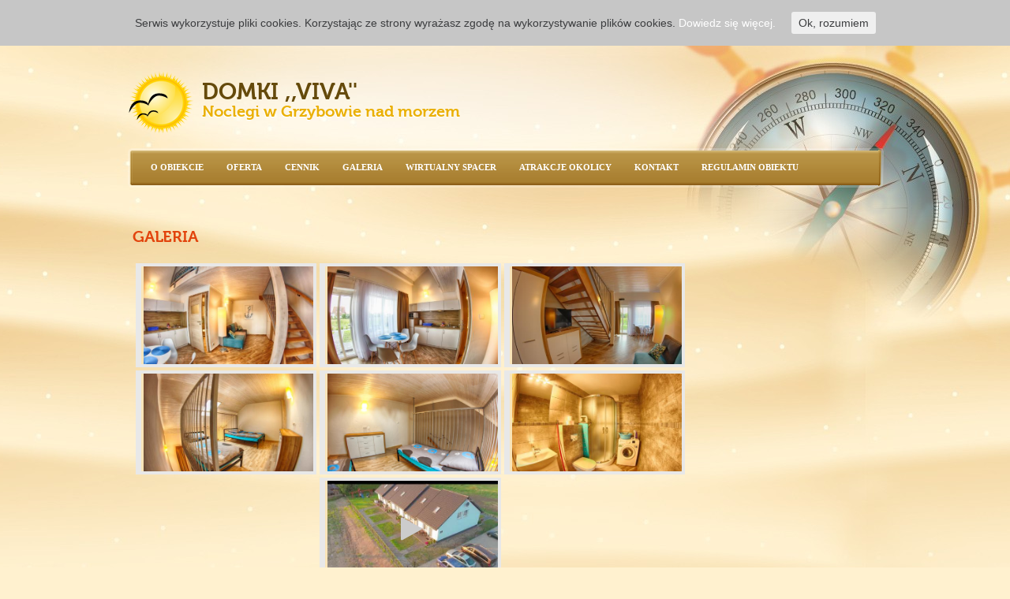

--- FILE ---
content_type: text/html; charset=UTF-8
request_url: http://www.grzybowo-noclegi.pl/galeria/
body_size: 7511
content:
<!DOCTYPE html>
<html lang="pl-PL">
<head>
<meta charset="UTF-8" />
<title>Galeria | Dom Gościnny Viva - Grzybowo | Domki  ,,Viva&#039;&#039;</title>
<link rel="stylesheet" type="text/css" media="all" href="http://www.grzybowo-noclegi.pl/wp-content/themes/viva/style.css" />
<link rel="pingback" href="http://www.grzybowo-noclegi.pl/xmlrpc.php" />

<!-- All in One SEO Pack 2.4 by Michael Torbert of Semper Fi Web Design[68,91] -->
<meta name="description"  content="Galeria. Wczasy w Grzybowie - w pokojach domu gościnnego Viva. Miła atmosfera, przepiękna okolica, zdrowe powietrze oraz bliskość polskiego morza. Zapraszamy." />

<link rel="canonical" href="http://www.grzybowo-noclegi.pl/galeria/" />
<!-- /all in one seo pack -->
<link rel='dns-prefetch' href='//www.grzybowo-noclegi.pl' />
<link rel='dns-prefetch' href='//s.w.org' />
<link rel="alternate" type="application/rss+xml" title="Domki  ,,Viva&#039;&#039; &raquo; Galeria Kanał z komentarzami" href="http://www.grzybowo-noclegi.pl/galeria/feed/" />
		<script type="text/javascript">
			window._wpemojiSettings = {"baseUrl":"https:\/\/s.w.org\/images\/core\/emoji\/11\/72x72\/","ext":".png","svgUrl":"https:\/\/s.w.org\/images\/core\/emoji\/11\/svg\/","svgExt":".svg","source":{"concatemoji":"http:\/\/www.grzybowo-noclegi.pl\/wp-includes\/js\/wp-emoji-release.min.js?ver=4.9.28"}};
			!function(e,a,t){var n,r,o,i=a.createElement("canvas"),p=i.getContext&&i.getContext("2d");function s(e,t){var a=String.fromCharCode;p.clearRect(0,0,i.width,i.height),p.fillText(a.apply(this,e),0,0);e=i.toDataURL();return p.clearRect(0,0,i.width,i.height),p.fillText(a.apply(this,t),0,0),e===i.toDataURL()}function c(e){var t=a.createElement("script");t.src=e,t.defer=t.type="text/javascript",a.getElementsByTagName("head")[0].appendChild(t)}for(o=Array("flag","emoji"),t.supports={everything:!0,everythingExceptFlag:!0},r=0;r<o.length;r++)t.supports[o[r]]=function(e){if(!p||!p.fillText)return!1;switch(p.textBaseline="top",p.font="600 32px Arial",e){case"flag":return s([55356,56826,55356,56819],[55356,56826,8203,55356,56819])?!1:!s([55356,57332,56128,56423,56128,56418,56128,56421,56128,56430,56128,56423,56128,56447],[55356,57332,8203,56128,56423,8203,56128,56418,8203,56128,56421,8203,56128,56430,8203,56128,56423,8203,56128,56447]);case"emoji":return!s([55358,56760,9792,65039],[55358,56760,8203,9792,65039])}return!1}(o[r]),t.supports.everything=t.supports.everything&&t.supports[o[r]],"flag"!==o[r]&&(t.supports.everythingExceptFlag=t.supports.everythingExceptFlag&&t.supports[o[r]]);t.supports.everythingExceptFlag=t.supports.everythingExceptFlag&&!t.supports.flag,t.DOMReady=!1,t.readyCallback=function(){t.DOMReady=!0},t.supports.everything||(n=function(){t.readyCallback()},a.addEventListener?(a.addEventListener("DOMContentLoaded",n,!1),e.addEventListener("load",n,!1)):(e.attachEvent("onload",n),a.attachEvent("onreadystatechange",function(){"complete"===a.readyState&&t.readyCallback()})),(n=t.source||{}).concatemoji?c(n.concatemoji):n.wpemoji&&n.twemoji&&(c(n.twemoji),c(n.wpemoji)))}(window,document,window._wpemojiSettings);
		</script>
		<style type="text/css">
img.wp-smiley,
img.emoji {
	display: inline !important;
	border: none !important;
	box-shadow: none !important;
	height: 1em !important;
	width: 1em !important;
	margin: 0 .07em !important;
	vertical-align: -0.1em !important;
	background: none !important;
	padding: 0 !important;
}
</style>
<link rel='stylesheet' id='contact-form-7-css'  href='http://www.grzybowo-noclegi.pl/wp-content/plugins/contact-form-7/includes/css/styles.css?ver=4.3.1' type='text/css' media='all' />
<link rel='stylesheet' id='bwg_frontend-css'  href='http://www.grzybowo-noclegi.pl/wp-content/plugins/photo-gallery/css/bwg_frontend.css?ver=1.4.11' type='text/css' media='all' />
<link rel='stylesheet' id='bwg_font-awesome-css'  href='http://www.grzybowo-noclegi.pl/wp-content/plugins/photo-gallery/css/font-awesome/font-awesome.css?ver=4.6.3' type='text/css' media='all' />
<link rel='stylesheet' id='bwg_mCustomScrollbar-css'  href='http://www.grzybowo-noclegi.pl/wp-content/plugins/photo-gallery/css/jquery.mCustomScrollbar.css?ver=1.4.11' type='text/css' media='all' />
<link rel='stylesheet' id='bwg_sumoselect-css'  href='http://www.grzybowo-noclegi.pl/wp-content/plugins/photo-gallery/css/sumoselect.css?ver=3.0.2' type='text/css' media='all' />
<link rel='stylesheet' id='cookie-consent-style-css'  href='http://www.grzybowo-noclegi.pl/wp-content/plugins/uk-cookie-consent/assets/css/style.css?ver=4.9.28' type='text/css' media='all' />
<script type='text/javascript' src='http://www.grzybowo-noclegi.pl/wp-includes/js/jquery/jquery.js?ver=1.12.4'></script>
<script type='text/javascript' src='http://www.grzybowo-noclegi.pl/wp-includes/js/jquery/jquery-migrate.min.js?ver=1.4.1'></script>
<script type='text/javascript'>
/* <![CDATA[ */
var bwg_objectsL10n = {"bwg_select_tag":"Select Tag","bwg_search":"Szukaj","bwg_show_ecommerce":"Show Ecommerce","bwg_hide_ecommerce":"Hide Ecommerce","bwg_show_comments":"Poka\u017c komentarze","bwg_hide_comments":"Ukryj komentarze","bwg_how_comments":"how Comments","bwg_restore":"Przywr\u00f3\u0107","bwg_maximize":"Maksymalizacji","bwg_fullscreen":"Pe\u0142ny ekran"};
/* ]]> */
</script>
<script type='text/javascript' src='http://www.grzybowo-noclegi.pl/wp-content/plugins/photo-gallery/js/bwg_frontend.js?ver=1.4.11'></script>
<script type='text/javascript' src='http://www.grzybowo-noclegi.pl/wp-content/plugins/photo-gallery/js/jquery.sumoselect.min.js?ver=3.0.2'></script>
<script type='text/javascript' src='http://www.grzybowo-noclegi.pl/wp-content/plugins/photo-gallery/js/jquery.mobile.js?ver=1.4.11'></script>
<script type='text/javascript' src='http://www.grzybowo-noclegi.pl/wp-content/plugins/photo-gallery/js/jquery.mCustomScrollbar.concat.min.js?ver=1.4.11'></script>
<script type='text/javascript' src='http://www.grzybowo-noclegi.pl/wp-content/plugins/photo-gallery/js/jquery.fullscreen-0.4.1.js?ver=0.4.1'></script>
<script type='text/javascript'>
/* <![CDATA[ */
var bwg_objectL10n = {"bwg_field_required":"field is required.","bwg_mail_validation":"To nie jest prawid\u0142owy adres e-mail. ","bwg_search_result":"Nie ma \u017cadnych zdj\u0119\u0107 pasuj\u0105cych do wyszukiwania."};
/* ]]> */
</script>
<script type='text/javascript' src='http://www.grzybowo-noclegi.pl/wp-content/plugins/photo-gallery/js/bwg_gallery_box.js?ver=1.4.11'></script>
<script type='text/javascript' src='http://www.grzybowo-noclegi.pl/wp-content/plugins/photo-gallery/js/bwg_embed.js?ver=1.4.11'></script>
<link rel='https://api.w.org/' href='http://www.grzybowo-noclegi.pl/wp-json/' />
<link rel="EditURI" type="application/rsd+xml" title="RSD" href="http://www.grzybowo-noclegi.pl/xmlrpc.php?rsd" />
<link rel="wlwmanifest" type="application/wlwmanifest+xml" href="http://www.grzybowo-noclegi.pl/wp-includes/wlwmanifest.xml" /> 
<meta name="generator" content="WordPress 4.9.28" />
<link rel='shortlink' href='http://www.grzybowo-noclegi.pl/?p=68' />
<link rel="alternate" type="application/json+oembed" href="http://www.grzybowo-noclegi.pl/wp-json/oembed/1.0/embed?url=http%3A%2F%2Fwww.grzybowo-noclegi.pl%2Fgaleria%2F" />
<link rel="alternate" type="text/xml+oembed" href="http://www.grzybowo-noclegi.pl/wp-json/oembed/1.0/embed?url=http%3A%2F%2Fwww.grzybowo-noclegi.pl%2Fgaleria%2F&#038;format=xml" />

<!--BEGIN: TRACKING CODE MANAGER BY INTELLYWP.COM IN HEAD//-->
<script>(function(w,d,s,l,i){w[l]=w[l]||[];w[l].push({'gtm.start':
new Date().getTime(),event:'gtm.js'});var f=d.getElementsByTagName(s)[0],
j=d.createElement(s),dl=l!='dataLayer'?'&l='+l:'';j.async=true;j.src=
'https://www.googletagmanager.com/gtm.js?id='+i+dl;f.parentNode.insertBefore(j,f);
})(window,document,'script','dataLayer','GTM-554763K');</script>
<!--END: https://wordpress.org/plugins/tracking-code-manager IN HEAD//--><style id="ctcc-css" type="text/css" media="screen">
				#catapult-cookie-bar {
					box-sizing: border-box;
					max-height: 0;
					opacity: 0;
					z-index: 99999;
					overflow: hidden;
					color: #ffffff;
					position: fixed;
					left: 0;
					top: 0;
					width: 100%;
					background-color: #c6c6c6;
				}
				#catapult-cookie-bar a {
					color: #fff;
				}
				#catapult-cookie-bar .x_close span {
					background-color: ;
				}
				button#catapultCookie {
					background:;
					color: ;
					border: 0; padding: 6px 9px; border-radius: 3px;
				}
				#catapult-cookie-bar h3 {
					color: #ffffff;
				}
				.has-cookie-bar #catapult-cookie-bar {
					opacity: 1;
					max-height: 999px;
					min-height: 30px;
				}</style>		<style type="text/css">.recentcomments a{display:inline !important;padding:0 !important;margin:0 !important;}</style>
		<style type="text/css" media="all">
/* <![CDATA[ */
@import url("http://www.grzybowo-noclegi.pl/wp-content/plugins/wp-table-reloaded/css/plugin.css?ver=1.9.4");
@import url("http://www.grzybowo-noclegi.pl/wp-content/plugins/wp-table-reloaded/css/datatables.css?ver=1.9.4");
/* ]]> */
</style><link rel="icon" href="http://www.grzybowo-noclegi.pl/wp-content/uploads/2017/10/cropped-Bałtyk-1-32x32.jpg" sizes="32x32" />
<link rel="icon" href="http://www.grzybowo-noclegi.pl/wp-content/uploads/2017/10/cropped-Bałtyk-1-192x192.jpg" sizes="192x192" />
<link rel="apple-touch-icon-precomposed" href="http://www.grzybowo-noclegi.pl/wp-content/uploads/2017/10/cropped-Bałtyk-1-180x180.jpg" />
<meta name="msapplication-TileImage" content="http://www.grzybowo-noclegi.pl/wp-content/uploads/2017/10/cropped-Bałtyk-1-270x270.jpg" />
<script type="text/javascript" src="http://www.grzybowo-noclegi.pl/wp-content/themes/viva/js/jquery.js"></script>
<script type="text/javascript" src="http://www.grzybowo-noclegi.pl/wp-content/themes/viva/js/easySlider1.7.js"></script>
<script type="text/javascript">
$(document).ready(function(){	
	$("#slider").easySlider({
		auto: false,
		speed: 0,
		continuous: true,
		numeric: true
	});
});
</script>
<script type="text/javascript">
 
  var _gaq = _gaq || [];
  _gaq.push(['_setAccount', 'UA-17780336-24']);
  _gaq.push(['_trackPageview']);
 
  (function() {
    var ga = document.createElement('script'); ga.type = 'text/javascript'; ga.async = true;
    ga.src = ('https:' == document.location.protocol ? 'https://ssl' : 'http://www') + '.google-analytics.com/ga.js';
    var s = document.getElementsByTagName('script')[0]; s.parentNode.insertBefore(ga, s);
  })();
 
</script>
<meta name="google-site-verification" content="xG26NA3nO19YzOKVNTtjYlyi8HyJApkslp_OauY30v8" />
</head>
<body>
<div id="container">
	<div id="top">
		<div id="head">
			<a id="logo" href="http://www.grzybowo-noclegi.pl" title="Domki  ,,Viva&#039;&#039;">
				<img src="http://www.grzybowo-noclegi.pl/wp-content/themes/viva/img/logo.png" alt="Domki  ,,Viva&#039;&#039;"/>
			</a>
			<h2 id="name"><a href="http://www.grzybowo-noclegi.pl" title="Domki  ,,Viva&#039;&#039;">Domki  ,,Viva&#039;&#039;</a></h2>
			<h3 id="description"><a href="http://www.grzybowo-noclegi.pl" title="Noclegi w Grzybowie nad morzem">Noclegi w Grzybowie nad morzem</a></h3>
		</div>
		<div id="menu">
			<span id="menu_L"></span>
			<div class="menu-menu-container"><ul id="menu-menu" class="menu"><li id="menu-item-27" class="menu-item menu-item-type-post_type menu-item-object-page menu-item-27"><a title="O pensjonacie" href="http://www.grzybowo-noclegi.pl/o-pensjonacie/">O obiekcie</a></li>
<li id="menu-item-60" class="menu-item menu-item-type-post_type menu-item-object-page menu-item-60"><a href="http://www.grzybowo-noclegi.pl/oferta/">Oferta</a></li>
<li id="menu-item-59" class="menu-item menu-item-type-post_type menu-item-object-page menu-item-59"><a href="http://www.grzybowo-noclegi.pl/cennik/">Cennik</a></li>
<li id="menu-item-77" class="menu-item menu-item-type-post_type menu-item-object-page current-menu-item page_item page-item-68 current_page_item menu-item-77"><a href="http://www.grzybowo-noclegi.pl/galeria/">Galeria</a></li>
<li id="menu-item-594" class="menu-item menu-item-type-custom menu-item-object-custom menu-item-594"><a href="http://grzybowo-noclegi.pl/wirtualnyspacer/Kolor/ViVa.html">Wirtualny spacer</a></li>
<li id="menu-item-296" class="menu-item menu-item-type-post_type menu-item-object-page menu-item-296"><a href="http://www.grzybowo-noclegi.pl/atrakcje-okolicy/">Atrakcje okolicy</a></li>
<li id="menu-item-41" class="menu-item menu-item-type-post_type menu-item-object-page menu-item-41"><a href="http://www.grzybowo-noclegi.pl/kontakt/">Kontakt</a></li>
<li id="menu-item-671" class="menu-item menu-item-type-post_type menu-item-object-page menu-item-671"><a href="http://www.grzybowo-noclegi.pl/regulamin-obiektu/">REGULAMIN OBIEKTU</a></li>
</ul></div>			<span id="menu_R"></span>
		</div>
<script type="text/javascript">
jQuery(document).ready(function($) {
	$("#menu a").hover(
	  function () {
		$(this).append($("<span class='menu_hover_R'></span><span class='menu_hover_bottom'></span>"));
	  },
	  function () {
		$(this).find("span").remove();
	  }
	);
	//$('.current-menu-item a').append($("<span class='menu_hover_R'></span><span class='menu_hover_bottom'></span>"));
});
</script>
	</div>	<div id="content">
		<div id="entry">
										<h1 style="margin-bottom:20px;text-transform:uppercase;">Galeria</h1>
										<div style="float:left;clear:left;line-height:18px;width:100%;">
					<style>    #bwg_container1_0 #bwg_container2_0 .bwg-container-0 {      width: 1254px;      justify-content: center;              margin-left: auto;        margin-right: auto;              background-color: rgba(255, 255, 255, 0.00);            padding-left: 4px;      padding-top: 4px;      max-width: 100%;            }    #bwg_container1_0 #bwg_container2_0 .bwg-container-0 .bwg-item {      justify-content: flex-start;      max-width: 250px;          }    #bwg_container1_0 #bwg_container2_0 .bwg-container-0 .bwg-item > a {       margin-right: 4px;       margin-bottom: 4px;    }    #bwg_container1_0 #bwg_container2_0 .bwg-container-0 .bwg-item0 {      padding: 4px;      background-color: #E8E8E8;      border: 5px none #FFFFFF;      opacity: 1.00;      filter: Alpha(opacity=100);      border-radius: 0;      box-shadow: 0px 0px 0px #888888;    }    #bwg_container1_0 #bwg_container2_0 .bwg-container-0 .bwg-item1 img {      max-height: none;      max-width: none;      padding: 0 !important;    }        @media only screen and (min-width: 480px) {      #bwg_container1_0 #bwg_container2_0 .bwg-container-0 .bwg-item0 {        transition: all 0.3s ease 0s;-webkit-transition: all 0.3s ease 0s;      }      #bwg_container1_0 #bwg_container2_0 .bwg-container-0 .bwg-item0:hover {        -ms-transform: rotate(2deg);        -webkit-transform: rotate(2deg);        transform: rotate(2deg);      }    }          #bwg_container1_0 #bwg_container2_0 .bwg-container-0 .bwg-item1 {      padding-top: 56%;    }        #bwg_container1_0 #bwg_container2_0 .bwg-container-0 .bwg-title2,    #bwg_container1_0 #bwg_container2_0 .bwg-container-0 .bwg-ecommerce2 {      color: #CCCCCC;      font-family: segoe ui;      font-size: 16px;      font-weight: bold;      padding: 5px;      text-shadow: ;      max-height:100%;    }    #bwg_container1_0 #bwg_container2_0 .bwg-container-0 .bwg-play-icon2 {      font-size: 32px;    }    #bwg_container1_0 #bwg_container2_0 .bwg-container-0 .bwg-ecommerce2 {      font-size: 19.2px;    }        #bwg_container1_0 #bwg_container2_0 #spider_popup_overlay_0 {      background-color: #000000;      opacity: 0.70;      filter: Alpha(opacity=70);    }    </style>    <div id="bwg_container1_0"         class="bwg_container"         data-right-click-protection="0"         data-bwg="0"         data-lightbox-url="http://www.grzybowo-noclegi.pl/wp-admin/admin-ajax.php?action=GalleryBox&tags=0&current_view=0&gallery_id=1&theme_id=2&thumb_width=250&thumb_height=140&open_with_fullscreen=0&open_with_autoplay=0&image_width=800&image_height=500&image_effect=fade&wd_sor=order&wd_ord=asc&enable_image_filmstrip=0&image_filmstrip_height=70&enable_image_ctrl_btn=1&enable_image_fullscreen=1&popup_enable_info=1&popup_info_always_show=0&popup_info_full_width=0&popup_hit_counter=0&popup_enable_rate=0&slideshow_interval=5&enable_comment_social=1&enable_image_facebook=1&enable_image_twitter=1&enable_image_google=1&enable_image_ecommerce=undefined&enable_image_pinterest=0&enable_image_tumblr=0&watermark_type=none&slideshow_effect_duration=1&current_url=http%3A%2F%2Fwww.grzybowo-noclegi.pl%2Fgaleria%2F&popup_enable_email=0&popup_enable_captcha=0&comment_moderation=0&autohide_lightbox_navigation=0&popup_enable_fullsize_image=0&popup_enable_download=0&show_image_counts=0&enable_loop=0&enable_addthis=0&addthis_profile_id"         data-gallery-id="1"         data-popup-width="800"         data-popup-height="500"         data-buttons-position="bottom">      <div id="bwg_container2_0">            <div id="ajax_loading_0" class="bwg_loading_div_1">      <div class="bwg_loading_div_2">        <div class="bwg_loading_div_3">          <div id="loading_div_0" class="bwg_spider_ajax_loading">          </div>        </div>      </div>    </div>            <form id="gal_front_form_0" class="bwg-hidden" method="post" action="#" data-current="0">                  <div style="background-color: rgba(0, 0, 0, 0); width: 100%; position: relative;">              <div data-max-count="5"         data-thumbnail-width="250"         data-bwg="0"         id="bwg_standart_thumbnails_0"         class="bwg-container-0 bwg-thumbnails bwg-container bwg-border-box">              <div class="bwg-item">          <a  class="bwg_lightbox" data-image-id="42" href="http://www.grzybowo-noclegi.pl/wp-content/uploads/photo-gallery/parter-min.jpg">                        <div class="bwg-item0">              <div class="bwg-item1">                                                                <div class="bwg-item2">                  <img class="bwg_standart_thumb_img_0"                       data-id="42"                       src="http://www.grzybowo-noclegi.pl/wp-content/uploads/photo-gallery/thumb/parter-min.jpg"                       alt="parter-min" />                </div>              </div>            </div>                                  </a>        </div>                <div class="bwg-item">          <a  class="bwg_lightbox" data-image-id="44" href="http://www.grzybowo-noclegi.pl/wp-content/uploads/photo-gallery/parter3-min.jpg">                        <div class="bwg-item0">              <div class="bwg-item1">                                                                <div class="bwg-item2">                  <img class="bwg_standart_thumb_img_0"                       data-id="44"                       src="http://www.grzybowo-noclegi.pl/wp-content/uploads/photo-gallery/thumb/parter3-min.jpg"                       alt="parter3-min" />                </div>              </div>            </div>                                  </a>        </div>                <div class="bwg-item">          <a  class="bwg_lightbox" data-image-id="43" href="http://www.grzybowo-noclegi.pl/wp-content/uploads/photo-gallery/parter2-min.jpg">                        <div class="bwg-item0">              <div class="bwg-item1">                                                                <div class="bwg-item2">                  <img class="bwg_standart_thumb_img_0"                       data-id="43"                       src="http://www.grzybowo-noclegi.pl/wp-content/uploads/photo-gallery/thumb/parter2-min.jpg"                       alt="parter2-min" />                </div>              </div>            </div>                                  </a>        </div>                <div class="bwg-item">          <a  class="bwg_lightbox" data-image-id="46" href="http://www.grzybowo-noclegi.pl/wp-content/uploads/photo-gallery/Góra1-min.jpg">                        <div class="bwg-item0">              <div class="bwg-item1">                                                                <div class="bwg-item2">                  <img class="bwg_standart_thumb_img_0"                       data-id="46"                       src="http://www.grzybowo-noclegi.pl/wp-content/uploads/photo-gallery/thumb/Góra1-min.jpg"                       alt="Góra1-min" />                </div>              </div>            </div>                                  </a>        </div>                <div class="bwg-item">          <a  class="bwg_lightbox" data-image-id="45" href="http://www.grzybowo-noclegi.pl/wp-content/uploads/photo-gallery/Góra-min.jpg">                        <div class="bwg-item0">              <div class="bwg-item1">                                                                <div class="bwg-item2">                  <img class="bwg_standart_thumb_img_0"                       data-id="45"                       src="http://www.grzybowo-noclegi.pl/wp-content/uploads/photo-gallery/thumb/Góra-min.jpg"                       alt="Góra-min" />                </div>              </div>            </div>                                  </a>        </div>                <div class="bwg-item">          <a  class="bwg_lightbox" data-image-id="47" href="http://www.grzybowo-noclegi.pl/wp-content/uploads/photo-gallery/Łazienka-min.jpg">                        <div class="bwg-item0">              <div class="bwg-item1">                                                                <div class="bwg-item2">                  <img class="bwg_standart_thumb_img_0"                       data-id="47"                       src="http://www.grzybowo-noclegi.pl/wp-content/uploads/photo-gallery/thumb/Łazienka-min.jpg"                       alt="Łazienka-min" />                </div>              </div>            </div>                                  </a>        </div>                <div class="bwg-item">          <a  class="bwg_lightbox" data-image-id="48" href="https://i.ytimg.com/vi/ZKmK1X9qkPE/hqdefault.jpg">                        <div class="bwg-item0">              <div class="bwg-item1">                                                <div class="bwg-play-icon1"><i title="Grać" class="fa fa-play bwg-title2 bwg-play-icon2"></i></div>                <div class="bwg-item2">                  <img class="bwg_standart_thumb_img_0"                       data-id="48"                       src="https://i.ytimg.com/vi/ZKmK1X9qkPE/hqdefault.jpg"                       alt="" />                </div>              </div>            </div>                                  </a>        </div>            </div>    <style>    /*pagination styles*/    #bwg_container1_0 #bwg_container2_0 .tablenav-pages_0 {    text-align: center;    font-size: 12px;    font-family: segoe ui;    font-weight: bold;    color: #666666;    margin: 6px 0 4px;    display: block;    height: 30px;    line-height: 30px;    }    @media only screen and (max-width : 320px) {    #bwg_container1_0 #bwg_container2_0 .displaying-num_0 {    display: none;    }    }    #bwg_container1_0 #bwg_container2_0 .displaying-num_0 {    font-size: 12px;    font-family: segoe ui;    font-weight: bold;    color: #666666;    margin-right: 10px;    vertical-align: middle;    }    #bwg_container1_0 #bwg_container2_0 .paging-input_0 {    font-size: 12px;    font-family: segoe ui;    font-weight: bold;    color: #666666;    vertical-align: middle;    }    #bwg_container1_0 #bwg_container2_0 .tablenav-pages_0 a.disabled,    #bwg_container1_0 #bwg_container2_0 .tablenav-pages_0 a.disabled:hover,    #bwg_container1_0 #bwg_container2_0 .tablenav-pages_0 a.disabled:focus {    cursor: default;    color: rgba(102, 102, 102, 0.5);    }    #bwg_container1_0 #bwg_container2_0 .tablenav-pages_0 a {    cursor: pointer;    font-size: 12px;    font-family: segoe ui;    font-weight: bold;    color: #666666;    text-decoration: none;    padding: 3px 6px;    margin: 0;    border-radius: 0;    border-style: none;    border-width: 1px;    border-color: #E3E3E3;    background-color: #FCFCFC;    opacity: 1.00;    filter: Alpha(opacity=100);    box-shadow: 0;    transition: all 0.3s ease 0s;-webkit-transition: all 0.3s ease 0s;    }    </style>    <span class="bwg_nav_cont_0">          <div class="tablenav-pages_0">          </div>            <input type="hidden" id="page_number_0" name="page_number_0" value="1" />    <script type="text/javascript">      function spider_page_0(cur, x, y, load_more) {        if (typeof load_more == "undefined") {          var load_more = false;        }        if (jQuery(cur).hasClass('disabled')) {          return false;        }        var items_county_0 = 1;        switch (y) {          case 1:            if (x >= items_county_0) {              document.getElementById('page_number_0').value = items_county_0;            }            else {              document.getElementById('page_number_0').value = x + 1;            }            break;          case 2:            document.getElementById('page_number_0').value = items_county_0;            break;          case -1:            if (x == 1) {              document.getElementById('page_number_0').value = 1;            }            else {              document.getElementById('page_number_0').value = x - 1;            }            break;          case -2:            document.getElementById('page_number_0').value = 1;            break;          default:            document.getElementById('page_number_0').value = 1;        }        spider_frontend_ajax('gal_front_form_0', '0', 'bwg_standart_thumbnails_0', '0', '', 'album', 0, '', '', load_more);      }      jQuery('.first-page-0').on('click', function() {        spider_page_0(this, 1, -2);      });      jQuery('.prev-page-0').on('click', function() {        spider_page_0(this, 1, -1);        return false;      });      jQuery('.next-page-0').on('click', function() {        spider_page_0(this, 1, 1);        return false;      });      jQuery('.last-page-0').on('click', function() {        spider_page_0(this, 1, 2);      });      jQuery('.bwg_load_btn_0').on('click', function() {        spider_page_0(this, 1, 1, true);        return false;      });    </script>    </span>              </div>        </form>                  <div id="bwg_spider_popup_loading_0" class="bwg_spider_popup_loading"></div>        <div id="spider_popup_overlay_0" class="spider_popup_overlay" onclick="spider_destroypopup(1000)"></div>                </div>    </div>    
<p>&nbsp;</p>
<p>&nbsp;</p>
<p>&nbsp;</p>
					</div>
							
			</div>
				<div id="sidebar">
			
					</div>	</div>
	<div id="footer">
				<div id="footer2">
		Dom Gościnny Viva w Grzybowie  78-132 Grzybowo <br />
		GSM:507-130-571<br />
		viva3@onet.eu     www.viva.nadbaltykiem.pl
		</div>
	</div>
</div>

<!--BEGIN: TRACKING CODE MANAGER BY INTELLYWP.COM IN BODY//-->
<noscript><iframe src="https://www.googletagmanager.com/ns.html?id=GTM-554763K"
height="0" width="0" style="display:none;visibility:hidden"></iframe></noscript>
<!--END: https://wordpress.org/plugins/tracking-code-manager IN BODY//--><script type='text/javascript' src='http://www.grzybowo-noclegi.pl/wp-includes/js/comment-reply.min.js?ver=4.9.28'></script>
<script type='text/javascript' src='http://www.grzybowo-noclegi.pl/wp-content/plugins/contact-form-7/includes/js/jquery.form.min.js?ver=3.51.0-2014.06.20'></script>
<script type='text/javascript'>
/* <![CDATA[ */
var _wpcf7 = {"loaderUrl":"http:\/\/www.grzybowo-noclegi.pl\/wp-content\/plugins\/contact-form-7\/images\/ajax-loader.gif","recaptchaEmpty":"Please verify that you are not a robot.","sending":"Trwa wysy\u0142anie..."};
/* ]]> */
</script>
<script type='text/javascript' src='http://www.grzybowo-noclegi.pl/wp-content/plugins/contact-form-7/includes/js/scripts.js?ver=4.3.1'></script>
<script type='text/javascript'>
/* <![CDATA[ */
var ctcc_vars = {"expiry":"30","method":"1","version":"1"};
/* ]]> */
</script>
<script type='text/javascript' src='http://www.grzybowo-noclegi.pl/wp-content/plugins/uk-cookie-consent/assets/js/uk-cookie-consent-js.js?ver=2.3.0'></script>
<script type='text/javascript' src='http://www.grzybowo-noclegi.pl/wp-includes/js/wp-embed.min.js?ver=4.9.28'></script>
			
				<script type="text/javascript">
					jQuery(document).ready(function($){
												if(!catapultReadCookie("catAccCookies")){ // If the cookie has not been set then show the bar
							$("html").addClass("has-cookie-bar");
							$("html").addClass("cookie-bar-top-bar");
							$("html").addClass("cookie-bar-bar");
															// Wait for the animation on the html to end before recalculating the required top margin
								$("html").on('webkitTransitionEnd otransitionend oTransitionEnd msTransitionEnd transitionend', function(e) {
									// code to execute after transition ends
									var barHeight = $('#catapult-cookie-bar').outerHeight();
									$("html").css("margin-top",barHeight);
									$("body.admin-bar").css("margin-top",barHeight-32); // Push the body down if the admin bar is active
								});
													}
																	});
				</script>
			
			<div id="catapult-cookie-bar" class=""><div class="ctcc-inner "><span class="ctcc-left-side">Serwis wykorzystuje pliki cookies. Korzystając ze strony wyrażasz zgodę na wykorzystywanie plików cookies. <a class="ctcc-more-info-link" tabindex=0 target="_blank" href="http://www.grzybowo-noclegi.pl/polityka-cookies-2/">Dowiedz się więcej.</a></span><span class="ctcc-right-side"><button id="catapultCookie" tabindex=0 onclick="catapultAcceptCookies();">Ok, rozumiem</button></span></div><!-- custom wrapper class --></div><!-- #catapult-cookie-bar --></body>
</html>

--- FILE ---
content_type: text/css
request_url: http://www.grzybowo-noclegi.pl/wp-content/themes/viva/style.css
body_size: 3451
content:
@font-face {
font-family: 'Museo700';
src: url('fonts/museo700-regular-webfont.eot');
src: url('fonts/museo700-regular-webfont.eot?#iefix') format('embedded-opentype'),
url('fonts/museo700-regular-webfont.woff') format('woff'),
url('fonts/museo700-regular-webfont.ttf') format('truetype'),
url('fonts/museo700-regular-webfont.svg#Museo700') format('svg');
font-weight: normal;
font-style: normal;
}

*{
margin:0;
padding:0;
font-family:Arial;
color:#3c3d3f;
font-size:14px;
}

html{}

body{
background:url(img/bg.jpg) no-repeat top center #fff1cf;
}

a{
text-decoration:none;
}

img{
border:none;
}

li{
list-style:none;
}

.alignleft{
float:left;
}

.alignright{
float:right;
}

.button{
background: url("img/button.png") no-repeat scroll left top transparent !important;
color: #FFFFFF !important;
display: inline-block !important;
font-family: tahoma !important;
font-size: 11px !important;
font-weight: bold !important;
height: 21px !important;
margin: 15px 0px 0px 0px !important;
padding: 3px 0px 0px 0px !important;
text-align: center !important;
width: 90px !important;
cursor:pointer !important;
float:left !important;
}

.button:hover{
background:url(img/button.png) no-repeat left -24px !important;
}

#container{
width:945px;
clear:both;
margin:0 auto;
}

#top{
height:181px;
width:100%;
float:left;
}

#head{
float: left;
width: 420px;
}

#logo{
float:left;
margin-left:-5px;
margin-top:32px;
}

#name{
clear: right;
float: left;
margin-left: 11px;
margin-top: 42px;
width: auto;
}

#name a{
font-size:29px;
color:#654a0b;
font-family:Museo700;
font-weight:normal;
text-transform:uppercase;
}

#description{
clear: right;
float: left;
margin-left: 11px;
margin-top: -3px;
width: auto;
color: #E2440D;
text-shadow: -1px 1px 0 #FFFFFF;
filter: dropshadow(color=#ffffff, offx=-1, offy=1); 
}

#description a{
font-size:20px;
color:#eab004;
font-family:Museo700;
font-weight:normal;
}

#menu{
width:100%;
height:50px;
float:left;
margin:14px 0 0 0;
background:url("img/menu_bg.png") repeat-x top center;
}

#menu_L{
background: url("img/menu_L.png") no-repeat scroll left top transparent;
float: left;
height: 50px;
margin-left: -6px;
width: 6px;
}

#menu_R{
background: url("img/menu_R.png") no-repeat scroll right -1px transparent;
float: right;
height: 52px;
margin-right: -7px;
width: 7px;
}

#menu li{
float:left;
margin:0 3px;
display: inline-block;
}

#menu a{
color: #FFFFFF;
display: inline-block;
float: left;
font-family: tahoma;
font-size: 11px;
font-weight: bold;
margin-top: 3px;
padding: 15px 3px 14px 20px;
position: relative;
text-transform: uppercase;
width:90%;
height: 15px;
}

.menu_hover_R{
background: url("img/menu_hover.png") no-repeat scroll -196px -44px transparent;
clear: right;
float: right;
height: 44px;
right: -4px;
top: 0px;
width: 4px;
position:Absolute;
}

.menu_hover_bottom{
background: url("img/menu_hover.png") no-repeat scroll -179px -44px transparent;
bottom: -7px;
clear: both;
display: inline-block;
height: 10px;
left: 45%;
position: absolute;
width: 16px;
}

/*#menu .current-menu-item a,*/
#menu a:hover{
background: url("img/menu_hover.png") repeat-x scroll left top transparent;
}

/*******SLIDER*******/

#slider_container{
left: -46px;
line-height: 18px;
overflow: hidden;
padding: 0 46px;
position: relative;
width: 100%;
}

#slider{
    background: url("img/shadow.png") no-repeat scroll center bottom transparent;
    clear: both;
    float: left;
    height: 412px;
    line-height: 18px;
    overflow: hidden;
    width: 100%;
}

#slider .thumb {
    float: left;
    position: absolute;
    width: 100%;
    height: 393px;
    top: 0;
    left: 0;
    z-index: 0;
}
#slider .thumb img {
    width: 100%;
    height: 393px;
}

.slider_description{
    float: right;
    width: 456px;
    position: absolute;
    background: rgba(181, 143, 63, 0.86);
    z-index: 0;
    height: auto;
    padding: 15px;
    right: 30px;
    bottom: 70px;
    max-height: 230px;
    overflow: hidden;
    border-radius: 5px;
    color: #fff;
    -o-text-shadow: 1px 1px 0px rgba(0,0,0,0.5);
    -webkit-text-shadow: 1px 1px 0px rgba(0,0,0,0.5);
    -moz-text-shadow: 1px 1px 0px rgba(0,0,0,0.5);
    text-shadow: 1px 1px 0px rgba(0,0,0,0.5);
    font-size: 15px;
    line-height: 21px;
}

.slider_header{
    color: #fff;
    font-family: Museo700;
    font-size: 18px;
    font-weight: normal;
    margin-bottom: 12px;
    margin-top: 0;
    -wo-text-shadow: 1px 1px 0px rgba(0, 0, 0, 0.5), -1px -1px 0px rgba(0, 0, 0, 0.5);
    -webkit-text-shadow: 1px 1px 0px rgba(0, 0, 0, 0.5), -1px -1px 0px rgba(0, 0, 0, 0.5);
    -moz-text-shadow: 1px 1px 0px rgba(0, 0, 0, 0.5), -1px -1px 0px rgba(0, 0, 0, 0.5);
    text-shadow: 1px 1px 0px rgba(0, 0, 0, 0.5), -1px -1px 0px rgba(0, 0, 0, 0.5);
    letter-spacing: 1px;
}

.slider_header2{
    color: #E2440D;
    font-family: Museo700;
    font-size: 26px;
    font-weight: normal;
    line-height: 26px;
    margin-bottom: 10px;
    -o-text-shadow: -1px 1px 0 #FFFFFF;
    -webkit-text-shadow: -1px 1px 0 #FFFFFF;
    -moz-text-shadow: -1px 1px 0 #FFFFFF;
    text-shadow: -1px 1px 0 #FFFFFF;
    filter: dropshadow(color=#ffffff, offx=-1, offy=1); 
}

#slider p{
float:left;
color:#fff;
}

#slider strong{
color:#fff;
}

#slider li{
float:left;
height: 412px;
line-height: 18px;
width: 945px;
position: relative;
}

#controls{
bottom: 25px;
left: 506px;
position: absolute;
right: 0;
}

#controls li{
float:left;
}

#controls li a{
background: url("img/pager.png") no-repeat scroll 0 0 transparent;
display: inline-block;
height: 27px;
overflow: hidden;
text-indent: -30px;
width: 24px;
}


#controls li.current a,
#controls li a:hover{
background: url("img/pager.png") no-repeat scroll 0 -27px transparent;
}

/*******SLIDER END*******/


/*******ENTRY CONTENT*******/


#content{
float: left;
margin-top: 53px;

width: 100%;
}

hr{
background: url("img/sep_list.png") no-repeat scroll center bottom transparent;
border: medium none;
float: left;
height: 13px;
margin: 10px 0 20px 0;
width: 100%;
}

#entry{
float:left; 
margin-left: auto;
margin-right: auto;
width:701px;
line-height:18px;
}

#entry p,
#content p{
margin:10px 0;
color:#575559;
}

#entry a{
color:#E2440D;
}

#entry a:hover{
color:#575559;
}

#entry ul,
#entry ol{
margin:10px 0;
clear:both;
padding:0 20px;
}

#entry li{
margin:5px 0;
color:#575559;
}

#entry ul li{
list-style: disc inside url("img/arrow.png");
margin: 5px 0;
}

#entry ol li{
margin:5px 0;
list-style:decimal inside;
}

#entry h1{
color: #424039;
font-weight: bold;
text-transform: uppercase;
}

#content h1{
color: #E2440D;
font-family: Museo700;
font-size: 20px;
font-weight: normal;
margin: 0 0 0px;
}

.ngg-gallery-thumbnail{
margin-right:0 !important;
}

#entry img{
border:3px solid #f9e4b8 !important;
padding:0 !important;
max-width: 100%;
height: auto;
}

#entry .alignleft{
margin:10px 20px 10px 0;
}

#entry .alignright{
margin:10px 0px 10px 20px;
}

#list .wp-post-image{
border: 3px solid #F9E4B8;
}

#list .list_desc{
float:left;
}

.header a{
color:#000000;
font-size:12px;
font-family:tahoma;
}

.header a:hover{
color:#E2440D;
}

#list{
float:left;
width:100%;
padding:0 !important;
}

#list img{
margin:0 !important;
}

#list li{
background: url("img/sep_list.png") no-repeat scroll center bottom transparent;
float:left;
width:100%;
clear:both;
padding:19px 0 24px 0 !important;
list-style:none !important;
}

.list_desc{
float:left;
width:100%;
}

.list_desc p {
color: #000000 !important;
font-size: 12px;
line-height: 18px;
margin:0 !important;
}

.list_desc .date{
color: #000000;
float: left;
font-family: tahoma;
font-size: 10px;
margin-bottom: 5px;
margin-top: -1px;
width: 100%;
}

.more{
clear: both;
color: #E2430D;
float: left;
font-size: 11px;
margin-top: 3px;
text-decoration: underline;
}

.more:hover{
color:#000;
}

#wp_page_numbers{
clear: both;
float: left;
margin-top: 19px;
text-align: center;
width: 100%;
}

#wp_page_numbers ul{
display: inline-block;
}

#wp_page_numbers ul li{
float:left;
margin:0 3px;
}

#wp_page_numbers ul li a{
font-size:11px;
font-family:tahoma;
color:#191919;
}

#wp_page_numbers ul li a:hover,
#wp_page_numbers ul li.active_page a{
color:#E2430D;
}

/*******ENTRY END*******/


#sidebar{
float:left;
width:226px;
}

.widget_back{
background:url(img/widget_bg.png) no-repeat bottom center #c0a04d;
float:left;
width:100%;
clear:both;
}

.widget_back div{
display: inline-block;
float: left;
line-height: 18px;
padding: 10px 0 9px;
text-align: center;
width: 100%;
}

span.first_line{
font-size:19px;
color:#fff;
font-family: Museo700;
font-weight:normal;
text-align:center;
clear:both;
width:100%;
float:left;
text-transform:uppercase;
}

span.second_line{
font-size:12px;
color:#fedf46;
font-family: Museo700;
font-weight:normal;
text-align:center;
clear:both;
width:100%;
float:left;
margin-top:3px;
text-transform:uppercase;
}

.widget{
width:100%;
margin-bottom:25px;
float:left;
}

#kontakt{
float:left;
width:100%;
color:#545454;
font-size:12px;
background:url("img/sep_list.png") no-repeat scroll center top transparent;
padding-top:6px;
margin-top:20px;
}

#kontakt p{
font-size:12px;
margin: 0 0 12px;
}

#kontakt input{
background: url("img/input2_bg.png") no-repeat scroll left top transparent;
border: medium none;
color: #646566;
height: 19px;
padding: 3px;
width: 327px;
}

#kontakt textarea{
background: url("img/textarea2_bg.png") no-repeat scroll left top transparent;
border: medium none;
color: #646566;
height: 89px;
padding: 3px;
resize: none;
width: 569px;
}

#kontakt label span {
color:#f47321;
}

#kontakt .button{
margin-left: 87px !important;
}

#kontakt div.wpcf7-validation-errors,
#kontakt div.wpcf7-mail-sent-ng{
float:left;
clear:both;
margin:0px 0 0 0 !important;
text-align:center;
width:98% !important;
border:2px solid #E2440D !important;
}

#kontakt .wpcf7-form span.wpcf7-not-valid-tip {
background: none repeat scroll 0 0 #FFF1CF;
border: 1px solid #E2440D;
font-size: 10pt;
left: 20%;
padding: 2px;
position: absolute;
top: 20%;
width: 280px;
z-index: 100;
text-align:Center;
}

strong{
color:#f47321;
}


#mapa{
border: 6px solid #F9E4B8;
float: right;
}

/*****CONTACT FORM*****/

#cf7_form_box {
clear: both;
float: left;
margin: 0px 0 0 0;
width: 100%;
}

.wpcf7-form{
float:left;
width:100%;
clear:both;
}

.wpcf7-form p{
float:left;
width:100%;
clear:both;
margin:0 0 11px 0;
}

.wpcf7-form label{
float: left;
margin-top: 3px;
width: 87px;
}

.wpcf7-form span.wpcf7-form-control-wrap{
float:left;
}

.wpcf7-form input{
background: url("img/input_bg.png") no-repeat scroll left top transparent;
border: medium none;
color: #646566;
height: 16px;
padding: 3px;
width: 181px;
float: left;
}

.wpcf7-form textarea{
background: url("img/textarea_bg.png") no-repeat scroll left top transparent;
border: medium none;
height: 127px;
padding: 3px;
resize: none;
width: 268px;
color: #646566;
}

.wpcf7-form .button{
height: 24px !important;
margin-top: -1px !important;
padding-top: 0 !important;
}

div.wpcf7-validation-errors,
div.wpcf7-mail-sent-ng{
float:left;
clear:both;
margin:-15px 0 0 0 !important;
text-align:center;
width:244px !important;
border:2px solid #E2440D !important;
}

.wpcf7-form span.wpcf7-not-valid-tip {
background: none repeat scroll 0 0 #FFF1CF;
border: 1px solid #E2440D;
font-size: 10pt;
left: 20%;
padding: 2px;
position: absolute;
top: 20%;
width: 280px;
z-index: 100;
text-align:Center;
}

/*****CONTACT FORM END*****/


/*****FOOTER*****/

#footer{
float: left;
height: auto;
line-height: 18px;
margin-top: 27px;
width: 100%;
}

.footer_column{
float: left;
margin:0 45px 0 0;
width: 285px;
}

.footer_column img{
border:3px solid #f9e4b8;
float:left;
clear:both;
}

#column1{

}
#column1 ul {}
#column1 ul li {
    list-style: outside;
    margin-left: 20px;
    font-size: 15px;
    margin-bottom: 5px;
}

#column2{

}

#column3{
margin-right:0;
}


.footer_header{
color: #E2440D;
font-family: Museo700;
font-size: 20px;
font-weight: normal;
margin: 0 0 24px 0;
}

#footer2{
border-top: 4px solid #F9E4B8;
clear: both;
color: #B38D42;
float: left;
font-family: tahoma;
font-size: 11px;
line-height: 13px;
margin: 17px 0 0;
padding: 14px 0 0;
text-align: center;
width: 100%;
padding-bottom:20px;
}

/*****FOOTER END******/


.table {
	margin:0px;padding:0px;
	width:100%;
	border:1px solid #000000;
	
	-moz-border-radius-bottomleft:0px;
	-webkit-border-bottom-left-radius:0px;
	border-bottom-left-radius:0px;
	
	-moz-border-radius-bottomright:0px;
	-webkit-border-bottom-right-radius:0px;
	border-bottom-right-radius:0px;
	
	-moz-border-radius-topright:0px;
	-webkit-border-top-right-radius:0px;
	border-top-right-radius:0px;
	
	-moz-border-radius-topleft:0px;
	-webkit-border-top-left-radius:0px;
	border-top-left-radius:0px;
}.table table{
    border-collapse: collapse;
        border-spacing: 0;
	width:100%;
	height:100%;
	margin:0px;padding:0px;
}.table tr:last-child td:last-child {
	-moz-border-radius-bottomright:0px;
	-webkit-border-bottom-right-radius:0px;
	border-bottom-right-radius:0px;
}
.table table tr:first-child td:first-child {
	-moz-border-radius-topleft:0px;
	-webkit-border-top-left-radius:0px;
	border-top-left-radius:0px;
}
.table table tr:first-child td:last-child {
	-moz-border-radius-topright:0px;
	-webkit-border-top-right-radius:0px;
	border-top-right-radius:0px;
}.table tr:last-child td:first-child{
	-moz-border-radius-bottomleft:0px;
	-webkit-border-bottom-left-radius:0px;
	border-bottom-left-radius:0px;
}.table tr:hover td{
	
}
.table tr:nth-child(odd){ background-color:#ffaa56; }
.table tr:nth-child(even)    { background-color:#ffffff; }.table td{
	vertical-align:middle;
	
	
	border:1px solid #000000;
	border-width:0px 1px 1px 0px;
	text-align:left;
	padding:10px;
	font-size:13px;
	font-family:Verdana;
	font-weight:normal;
	color:#000000;
}.table tr:last-child td{
	border-width:0px 1px 0px 0px;
}.table tr td:last-child{
	border-width:0px 0px 1px 0px;
}.table tr:last-child td:last-child{
	border-width:0px 0px 0px 0px;
}
.table tr:first-child td{
		background:-o-linear-gradient(bottom, #ff7f00 5%, #bf5f00 100%);	background:-webkit-gradient( linear, left top, left bottom, color-stop(0.05, #ff7f00), color-stop(1, #bf5f00) );
	background:-moz-linear-gradient( center top, #ff7f00 5%, #bf5f00 100% );
	filter:progid:DXImageTransform.Microsoft.gradient(startColorstr="#ff7f00", endColorstr="#bf5f00");	background: -o-linear-gradient(top,#ff7f00,bf5f00);

	background-color:#ff7f00;
	border:0px solid #000000;
	text-align:center;
	border-width:0px 0px 1px 1px;
	font-size:14px;
	font-family:Verdana;
	font-weight:bold;
	color:#ffffff;
}
.table tr:first-child:hover td{
	background:-o-linear-gradient(bottom, #ff7f00 5%, #bf5f00 100%);	background:-webkit-gradient( linear, left top, left bottom, color-stop(0.05, #ff7f00), color-stop(1, #bf5f00) );
	background:-moz-linear-gradient( center top, #ff7f00 5%, #bf5f00 100% );
	filter:progid:DXImageTransform.Microsoft.gradient(startColorstr="#ff7f00", endColorstr="#bf5f00");	background: -o-linear-gradient(top,#ff7f00,bf5f00);

	background-color:#ff7f00;
}
.table tr:first-child td:first-child{
	border-width:0px 0px 1px 0px;
}
.table tr:first-child td:last-child{
	border-width:0px 0px 1px 1px;
}